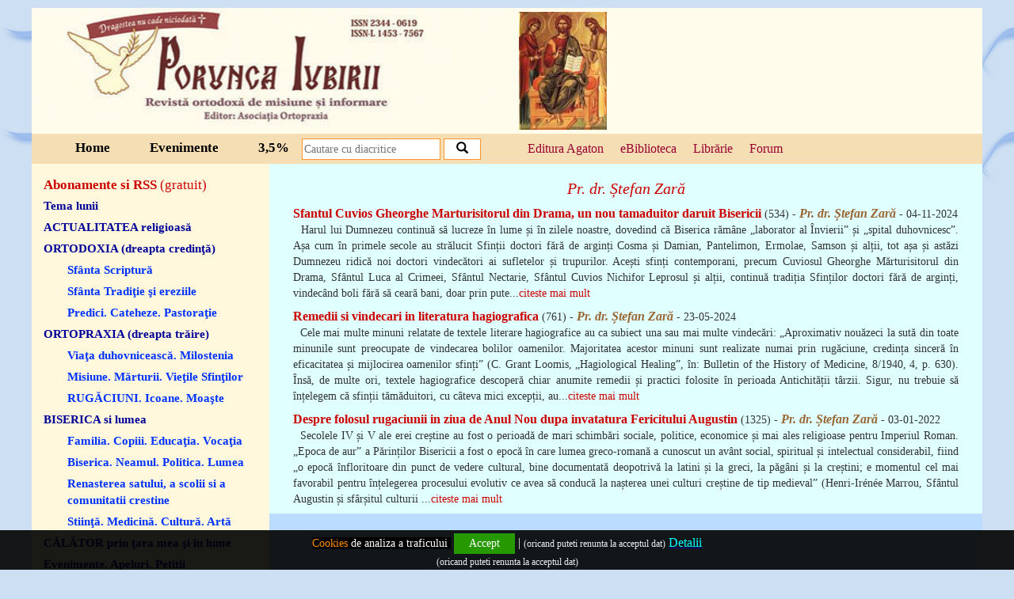

--- FILE ---
content_type: text/html; charset=UTF-8
request_url: https://poruncaiubirii.agaton.ro/autor/570/pr-dr-%EF%BF%BD%EF%BF%BDtefan-zar%EF%BF%BD%EF%BF%BD
body_size: 5478
content:
<!DOCTYPE HTML>
<html>
<head>
<meta http-equiv="Content-Type" content="text/html; charset=utf-8">
<title>Pr. dr. Ștefan Zară</title>
<meta name="description" content="Pr. dr. Ștefan Zară">
<meta name="keywords" content="Pr. dr. Ștefan Zară">
<meta http-equiv="X-UA-Compatible" content="IE=edge">
<meta name="viewport" content="width=device-width, initial-scale=1">
<meta property="og:title" content="Pr. dr. Ștefan Zară">
<meta property="og:description" content="Pr. dr. Ștefan Zară">
<meta property="og:image" content="https://poruncaiubirii.agaton.ro/apifb.jpg">
<meta property="og:image:width" content="458" />
<meta property="og:image:height" content="429" />
<meta property="og:url" content="https://poruncaiubirii.agaton.ro/autor/570/pr-dr-��tefan-zar��">
<link href="https://poruncaiubirii.agaton.ro/css/bootstrap.css" rel="stylesheet">
<link rel="stylesheet" href="https://poruncaiubirii.agaton.ro/js/jquery-ui.css">
<link rel="stylesheet" href="https://poruncaiubirii.agaton.ro/lib/style.css?v=20201211" />
<link rel="SHORTCUT ICON"  href="https://poruncaiubirii.agaton.ro/favicon.ico"/>
<link rel="alternate" type="application/rss+xml" href="https://poruncaiubirii.agaton.ro/rss.php" title="Porunca Iubirii RSS" >
<script src="https://poruncaiubirii.agaton.ro/js/ckeditor.js"></script>
<script src="https://ajax.googleapis.com/ajax/libs/jquery/2.1.3/jquery.min.js"></script>
<script src="https://poruncaiubirii.agaton.ro/js/jquery-ui.js"></script>

<!-- Google tag (gtag.js) -->
<script async src="https://www.googletagmanager.com/gtag/js?id=G-L701N810DQ"></script>
<script>
  window.dataLayer = window.dataLayer || [];
  function gtag(){dataLayer.push(arguments);}
  gtag('js', new Date());

  gtag('config', 'G-L701N810DQ');
</script>
<script type="text/javascript">var switchTo5x=true;</script>
<script type="text/javascript" src="https://poruncaiubirii.agaton.ro/js/buttons.js"></script>
<script type="text/javascript">stLight.options({publisher: "0b30d701-e2cc-4a70-bd97-03b503140669", doNotHash: false, doNotCopy: false, hashAddressBar: false});</script>

</head>
<body>
 
<div class="cookies">
      <div class="container">

            <div class="col-md-12"><div style="text-align: center;"><span style="font-size:14px"><a href="http://www.agaton.ro/pag/6/#8" target="_blank"><span style="color:#FF8C00"><span style="background-color:#000000">Cookies</span></span><span style="color:#FFFFFF"><span style="background-color:#000000"> </span></span><span style="color:#FFFFFF"><span style="background-color:#000000"> de analiza a traficului</span></span></a><span style="color:#FFFFFF"><span style="background-color:#000000">&nbsp;</span></span> </span><a href="#" id="acordcookie">Accept</a><span style="font-size:16px"> | <span style="font-size:12px">(oricand puteti renunta la acceptul dat)</span>
<u><a class="western" href="https://www.agaton.ro/pag/6/#2" target="_blank"><span style="color:#00FFFF">Detalii</span></a></u><a class="western" href="https://www.agaton.ro/pag/6/#2"><span style="background-color:#000000"> </span></a></span></div>
</div>
            <div class="col-md-12" style="padding-top:0px;">

                                 <p><span style="font-size:12px">(oricand puteti renunta la acceptul dat)</span></p>


                            </div>
      </div>
</div>

<div class="container baza">
<div class="col-md-12 nopadding continut">

<div class="col-md-12 nopadding header1">
            <div class="col-xs-12 col-sm-12 col-md-6 nopadding logo">
                    <img src="https://poruncaiubirii.agaton.ro/lib/logo2.jpg" alt="Porunca Iubirii" />
            </div>
            <div class="col-xs-2 col-sm-2 col-md-2 icoana hidemin">
                   <img src="https://poruncaiubirii.agaton.ro/lib/deisis.JPG" alt="Porunca Iubirii" />
            </div>
            <div class="col-xs-12 col-sm-12 col-md-4 nopadding editura hidemin">
            
                    <table width="100%" class="doxo-table" style="height:100px; overflow: scroll"><tr><td  style="height:100px" >
                        <div  id="td-div"  class="marg w-foto w-border w-ev w-ap w-citat "><script type="text/javascript">widgetContext_417c8830427f = {"widgetid":"web_widgets_inline_602b4679437414a28c163b73154c8142"};</script><script src="https://www.doxologia.ro/doxowidgetcalendar"></script><div class="doxowidgetcalendar"  style="height:140px; overflow: auto;" id="web_widgets_inline_602b4679437414a28c163b73154c8142"></div></div>
                    </td></tr></table>
            
        </div>
</div>
<div class="col-md-12 header2">
        <div class="col-md-3 meniu1">
            <a href="https://poruncaiubirii.agaton.ro/pag/1/home">Home</a><a href="https://www.agaton.ro/evenimente" target="_blank">Evenimente</a><a href="https://poruncaiubirii.agaton.ro/pag/4/3-5">3,5%</a>
        </div>
    <div class="col-md-3 nopadding search">
        <form action="https://poruncaiubirii.agaton.ro/cauta" method="post">
            <input type="text" class="search1" name="cautat" placeholder="Cautare cu diacritice" />
            <button type="submit" class="search2">
    <span class="glyphicon glyphicon-search"></span>
</button>

        </form>
    </div>

    <div class="col-md-4  nopadding forum">
                <a href="https://www.edituraagaton.ro" target="_blank">Editura Agaton</a>
                <a href="https://bibliotecafizica.agaton.ro/catalog-CNR" target="_blank">eBiblioteca</a>
                <a href="https://www.agaton.ro" target="_blank">Libr&#259;rie</a>
                <a href="https://forum.agaton.ro" class="torr"  target="_blank">Forum</a>
    </div>
    <div class="col-md-2 fortranslate">

    
<div id="google_translate_element"></div><script type="text/javascript">
function googleTranslateElementInit() {
    new google.translate.TranslateElement({pageLanguage: 'ro', layout: google.translate.TranslateElement.InlineLayout.SIMPLE, autoDisplay: false, gaTrack: true, gaId: 'UA-42133439-1'}, 'google_translate_element');
}
</script><script type="text/javascript" src="//translate.google.com/translate_a/element.js?cb=googleTranslateElementInit"></script>
                    

    </div>
</div>

<div class="col-md-12 nopadding centru">

<div class="col-md-3 boxleft">
<div class="col-md-12 nopadding newsletter">
<a href="https://poruncaiubirii.agaton.ro/newsletter">Abonamente si RSS <span style="font-weight:normal">(gratuit)</span></a>

</div>

<div class="col-md-12 nopadding categorii">
<a href="https://poruncaiubirii.agaton.ro/cat/23/tema-lunii" style="color: #000099; ">Tema lunii</a><a href="https://poruncaiubirii.agaton.ro/cat/9/actualitatea-religioasă" style="color: #000099; ">ACTUALITATEA religioasă</a><a href="javascript: void(0);" style="color: #000099; " class="rubrica">ORTODOXIA (dreapta credinţă)</a><a href="https://poruncaiubirii.agaton.ro/cat/5/sfânta-scriptură" class="subrubrica">Sfânta Scriptură</a><a href="https://poruncaiubirii.agaton.ro/cat/6/sfânta-tradiţie-şi-ereziile" class="subrubrica">Sfânta Tradiţie şi ereziile</a><a href="https://poruncaiubirii.agaton.ro/cat/22/predici-cateheze-pastoraţie" class="subrubrica">Predici. Cateheze. Pastoraţie</a><a href="javascript: void(0);" style="color: #000099; " class="rubrica">ORTOPRAXIA (dreapta trăire)</a><a href="https://poruncaiubirii.agaton.ro/cat/7/viaţa-duhovnicească-milostenia" class="subrubrica">Viaţa duhovnicească. Milostenia</a><a href="https://poruncaiubirii.agaton.ro/cat/25/misiune-mărturii-vieţile-sfinţilor" class="subrubrica">Misiune. Mărturii. Vieţile Sfinţilor</a><a href="https://poruncaiubirii.agaton.ro/cat/21/rugĂciuni-icoane-moaşte" class="subrubrica">RUGĂCIUNI. Icoane. Moaşte</a><a href="javascript: void(0);" style="color: #000099; " class="rubrica">BISERICA si lumea</a><a href="https://poruncaiubirii.agaton.ro/cat/13/familia-copiii-educaţia-vocaţia" class="subrubrica">Familia. Copiii. Educaţia. Vocaţia</a><a href="https://poruncaiubirii.agaton.ro/cat/19/biserica-neamul-politica-lumea" class="subrubrica">Biserica. Neamul. Politica. Lumea</a><a href="https://poruncaiubirii.agaton.ro/cat/33/renasterea-satului-a-scolii-si-a-comunitatii-crestine" class="subrubrica">Renasterea satului, a scolii si a comunitatii crestine</a><a href="https://poruncaiubirii.agaton.ro/cat/26/stiinţă-medicină-cultură-artă" class="subrubrica">Stiinţă. Medicină. Cultură. Artă</a><a href="https://poruncaiubirii.agaton.ro/cat/34/cĂlĂtor-prin-ţara-mea-şi-în-lume" style="color: #000099; ">CĂLĂTOR prin ţara mea şi în lume</a><a href="https://poruncaiubirii.agaton.ro/cat/14/evenimente-apeluri-petitii" style="color: #000099; ">Evenimente. Apeluri. Petitii</a><a href="https://poruncaiubirii.agaton.ro/cat/1/cĂrŢi-noi-produse-noi-promotii" style="color: #000099; ">CĂRŢI NOI / Produse noi. PROMOTII</a><a href="https://poruncaiubirii.agaton.ro/cat/11/arhiva-reviste-articole-1998-2011" style="color: #000099; ">Arhiva REVISTE (articole) 1998-2011</a><a href="https://poruncaiubirii.agaton.ro/cat/32/calendar" style="color: #000099; ">Calendar</a>
</div>

<div class="col-md-12 nopadding autorix">
<a href="https://poruncaiubirii.agaton.ro/autori" style="font-size:16px; color: #c10000; font-family:16px; margin:0px; padding:0px; border:none; font-weight:bold; background-color:transparent;">Autori</a>
</div>

<div class="col-md-12 nopadding arhiva">
<div class="col-md-12 nopadding titluarhiva">Arhiva</div>
<table style="width:100%; text-align:center"><tr><td><a href="https://poruncaiubirii.agaton.ro/anul/2026">2026</a><a href="https://poruncaiubirii.agaton.ro/anul/2025">2025</a><a href="https://poruncaiubirii.agaton.ro/anul/2024">2024</a><a href="https://poruncaiubirii.agaton.ro/anul/2023">2023</a><a href="https://poruncaiubirii.agaton.ro/anul/2022">2022</a><a href="https://poruncaiubirii.agaton.ro/anul/2021">2021</a><a href="https://poruncaiubirii.agaton.ro/anul/2020">2020</a><a href="https://poruncaiubirii.agaton.ro/anul/2019">2019</a></td><td><a href="https://poruncaiubirii.agaton.ro/anul/2018">2018</a><a href="https://poruncaiubirii.agaton.ro/anul/2017">2017</a><a href="https://poruncaiubirii.agaton.ro/anul/2016">2016</a><a href="https://poruncaiubirii.agaton.ro/anul/2015">2015</a><a href="https://poruncaiubirii.agaton.ro/anul/2014">2014</a><a href="https://poruncaiubirii.agaton.ro/anul/2013">2013</a><a href="https://poruncaiubirii.agaton.ro/anul/2012">2012</a><a href="https://poruncaiubirii.agaton.ro/anul/2011">2011</a></td><td><a href="https://poruncaiubirii.agaton.ro/anul/2010">2010</a><a href="https://poruncaiubirii.agaton.ro/anul/2009">2009</a><a href="https://poruncaiubirii.agaton.ro/anul/2008">2008</a><a href="https://poruncaiubirii.agaton.ro/anul/2007">2007</a><a href="https://poruncaiubirii.agaton.ro/anul/2006">2006</a><a href="https://poruncaiubirii.agaton.ro/anul/2005">2005</a><a href="https://poruncaiubirii.agaton.ro/anul/2004">2004</a><a href="https://poruncaiubirii.agaton.ro/anul/2003">2003</a></td><td><a href="https://poruncaiubirii.agaton.ro/anul/2002">2002</a><a href="https://poruncaiubirii.agaton.ro/anul/2001">2001</a><a href="https://poruncaiubirii.agaton.ro/anul/2000">2000</a><a href="https://poruncaiubirii.agaton.ro/anul/1999">1999</a><a href="https://poruncaiubirii.agaton.ro/anul/1998">1998</a></td></tr></table>
</div>

<div class="col-md-12 nopadding categorii2 hidemin">
<div style="text-align: center;"><strong>Formular de comandă CARTI</strong></div>

<div><strong>Ed.Agaton (<span style="color:#f00">-0%</span>) <a href="https://www.agaton.ro/excel/excel2.php" target="_blank">XLS</a> | <a href="https://www.agaton.ro/pdf/ofertapdf2.php">PDF</a>&nbsp;&nbsp; </strong></div>

<div><strong>Oferta completă (<span style="color:#f00">-0%</span>)&nbsp;<a href="https://www.agaton.ro/pdf/ofertapdf.php">PDF&nbsp;</a></strong></div>

<div>&nbsp;</div>

<p style="margin-left:40px; text-align:center"><a href="https://www.agaton.ro" title="Cartea Ortodoxa prin posta"><img src="https://www.agaton.ro/lib/cartea-ortodoxa.png" style="margin-bottom:10px; margin-top:10px" /></a></p>

<p style="margin-left:40px; text-align:center">&nbsp;</p>

<p style="text-align:center"><a href="https://www.pictamcatedrala.ro/" target="_blank"><img alt="" src="https://www.agaton.ro/admin/upload/Pictam_Catedrala.jpg" style="height:204px; margin-bottom:20px; margin-top:20px; width:250px" /></a></p>

<p style="text-align:center"><a href="https://inpelerinaj.ro" target="_blank"><img alt="" src="https://www.agaton.ro/admin/upload/Athos_300x250-gif.gif" style="height:188px; margin-bottom:10px; margin-top:10px; width:225px" /></a></p>

<p style="margin-left:40px; text-align:center"><a href="https://www.milostenie.ro"><img src="https://www.agaton.ro/admin/upload/banner_milostenie_6.jpg" style="height:40px; width:160px" title="Milostenie.ro - site umanitar crestin ortodox" /></a>&nbsp;<!--end of www.crestinism-ortodox.com--></p>
<!--begin of www.crestinism-ortodox.com-->
</div>


</div>


<div class="col-md-9 boxright">
<div class="col-md-12 tosecc"></div><center><h1 style="font-family:georgia,serif; font-size:20px; font-style:italic; color:#cc0000">Pr. dr. Ștefan Zară</h1></center><div class="col-md-12 nopadding articol"><a href="https://poruncaiubirii.agaton.ro/articol/5195/sfantul-cuvios-gheorghe-marturisitorul-din-drama-un-nou-tamaduitor-daruit-bisericii" style="font-size:16px; font-weight:bold; font-family:Georgia; color:#cc0000"><div class="col-md-12"> Sfantul Cuvios Gheorghe Marturisitorul din Drama, un nou tamaduitor daruit Bisericii  </a>  (534)  - <a href="https://poruncaiubirii.agaton.ro/autor/570/pr-dr-Ștefan-zară" style="font-size:16px; font-weight:bold; font-family:Georgia; color:#996633; font-style:italic">Pr. dr. Ștefan Zară</a> -  04-11-2024<br>&nbsp;


Harul lui Dumnezeu continuă să lucreze &icirc;n lume și &icirc;n zilele noastre, dovedind că Biserica răm&acirc;ne &bdquo;laborator al &Icirc;nvierii&rdquo; și &bdquo;spital duhovnicesc&rdquo;. Așa cum &icirc;n primele secole au strălucit Sfinții doctori fără de arginți Cosma și Damian, Pantelimon, Ermolae, Samson și alții, tot așa și astăzi Dumnezeu ridică noi doctori vindecători ai sufletelor și trupurilor.

Acești sfinți contemporani, precum Cuviosul Gheorghe Mărturisitorul din Drama, Sf&acirc;ntul Luca al Crimeei, Sf&acirc;ntul Nectarie, Sf&acirc;ntul Cuvios Nichifor Leprosul și alții, continuă tradiția Sfinților doctori fără de arginți, vindec&acirc;nd boli fără să ceară bani, doar prin pute...<a href="https://poruncaiubirii.agaton.ro/articol/5195/sfantul-cuvios-gheorghe-marturisitorul-din-drama-un-nou-tamaduitor-daruit-bisericii" style="color:#cc0000">citeste mai mult</a></div></div><div class="col-md-12 nopadding articol"><a href="https://poruncaiubirii.agaton.ro/articol/5075/remedii-si-vindecari-in-literatura-hagiografica" style="font-size:16px; font-weight:bold; font-family:Georgia; color:#cc0000"><div class="col-md-12"> Remedii si vindecari in literatura hagiografica </a>  (761)  - <a href="https://poruncaiubirii.agaton.ro/autor/570/pr-dr-Ștefan-zară" style="font-size:16px; font-weight:bold; font-family:Georgia; color:#996633; font-style:italic">Pr. dr. Ștefan Zară</a> -  23-05-2024<br>&nbsp;

Cele mai multe minuni relatate de textele literare hagiografice au ca subiect una sau mai multe vindecări: &bdquo;Aproximativ nouăzeci la sută din toate minunile sunt preocupate de vindecarea bolilor oamenilor. Majoritatea acestor minuni sunt realizate numai prin rugăciune, cre&shy;dința sinceră &icirc;n eficacitatea și mijlocirea oamenilor sfinți&rdquo; (C. Grant Loomis, &bdquo;Hagiological Healing&rdquo;, &icirc;n:&nbsp;Bulletin of the History of Medicine, 8/1940, 4, p. 630). &Icirc;nsă, de multe ori, textele hagiografice descoperă chiar anumite remedii și practici folosite &icirc;n perioada Antichității t&acirc;rzii. Sigur, nu trebuie să &icirc;nțelegem că sfinții tămăduitori, cu c&acirc;teva mici excepții, au...<a href="https://poruncaiubirii.agaton.ro/articol/5075/remedii-si-vindecari-in-literatura-hagiografica" style="color:#cc0000">citeste mai mult</a></div></div><div class="col-md-12 nopadding articol"><a href="https://poruncaiubirii.agaton.ro/articol/4350/despre-folosul-rugaciunii-in-ziua-de-anul-nou-dupa-invatatura-fericitului-augustin" style="font-size:16px; font-weight:bold; font-family:Georgia; color:#cc0000"><div class="col-md-12"> Despre folosul rugaciunii in ziua de Anul Nou dupa invatatura Fericitului Augustin </a>  (1325)  - <a href="https://poruncaiubirii.agaton.ro/autor/570/pr-dr-Ștefan-zară" style="font-size:16px; font-weight:bold; font-family:Georgia; color:#996633; font-style:italic">Pr. dr. Ștefan Zară</a> -  03-01-2022<br>&nbsp;


Secolele IV și V ale erei creștine au fost o perioadă de mari schimbări sociale, politice, economice și mai ales religioase pentru Imperiul Roman. &bdquo;Epoca de aur&rdquo; a Părinților Bisericii a fost o epocă &icirc;n care lumea greco‑romană a cunoscut un av&acirc;nt social, spiritual și intelectual considerabil, fiind &bdquo;o epocă &icirc;nfloritoare din punct de vedere cultural, bine documentată deopotrivă la latini și la greci, la păg&acirc;ni și la creștini; e momentul cel mai favorabil pentru &icirc;nțelegerea procesului evolutiv ce avea să conducă la nașterea unei culturi creștine de tip medieval&rdquo; (Henri‑Ir&eacute;n&eacute;e Marrou,&nbsp;Sf&acirc;ntul Augustin și sf&acirc;rșitul culturii ...<a href="https://poruncaiubirii.agaton.ro/articol/4350/despre-folosul-rugaciunii-in-ziua-de-anul-nou-dupa-invatatura-fericitului-augustin" style="color:#cc0000">citeste mai mult</a></div></div>
</div>
</div>

<div class="col-md-12 footer" style="text-align:center">
<a href="https://www.agaton.ro/pag/6/termeni-si-conditii" target="_blank" style="font-weight:bold; color:#fff;"><i>Termeni si conditii</i></a>
<div class="col-md-12 footer1"><p>
	Harta site 2</p>


</div>
</div>


</div>
</div>
 <script src="https://poruncaiubirii.agaton.ro/js/bootstrap.min.js"></script>


   <script type="text/javascript">$(function() {
      $("#acordcookie").click(function(){


      $.get("https://poruncaiubirii.agaton.ro/acordcookie.php?acceptcookie=1");
      $('.cookies').fadeOut();

  });

  $("#nonacordcookie").click(function(){
        $.get("https://poruncaiubirii.agaton.ro/acordcookie.php?resetcookies=1",function(){
             $('.cookies').fadeOut();

     location.reload();

        });


  });

    });</script>
<script type="text/javascript">$(window).load(function ()
{
    var i = setInterval(function ()
    {
        if ($('.doxowidgetcalendar').length)
        {
            clearInterval(i);
            // safe to execute your code here

            $(".data-curenta").css('font-size','10px');
        }
    }, 100);

    var latime=$(window).width();

    if (latime<1100 && latime>900) { $(".subrubrica").css("margin-left","5px");
        $(".subrubrica").css("font-size","13px");
        $(".rubrica").css("font-size","13px");
    }

});


$(window).on('resize',function(){
     var latime=$(window).width();
    if (latime<1100 && latime>900) { $(".subrubrica").css("margin-left","5px");
                $(".subrubrica").css("font-size","13px");
                $(".rubrica").css("font-size","13px");
        }

});
</script>
       <script>
    $( function() {
        $( ".datepicker" ).datepicker({
            changeMonth: true,
            changeYear: true,
 yearRange: '1930:2018'
        });
    } );
    </script>

 <script type="text/javascript">$(document).ready(function(){
 var latime=$(window).width();
    if (latime<900)
    $("html, body").delay(1000).animate({scrollTop: $(".tosecc").offset().top }, 2000);
    }) </script> 
</body>
</html>